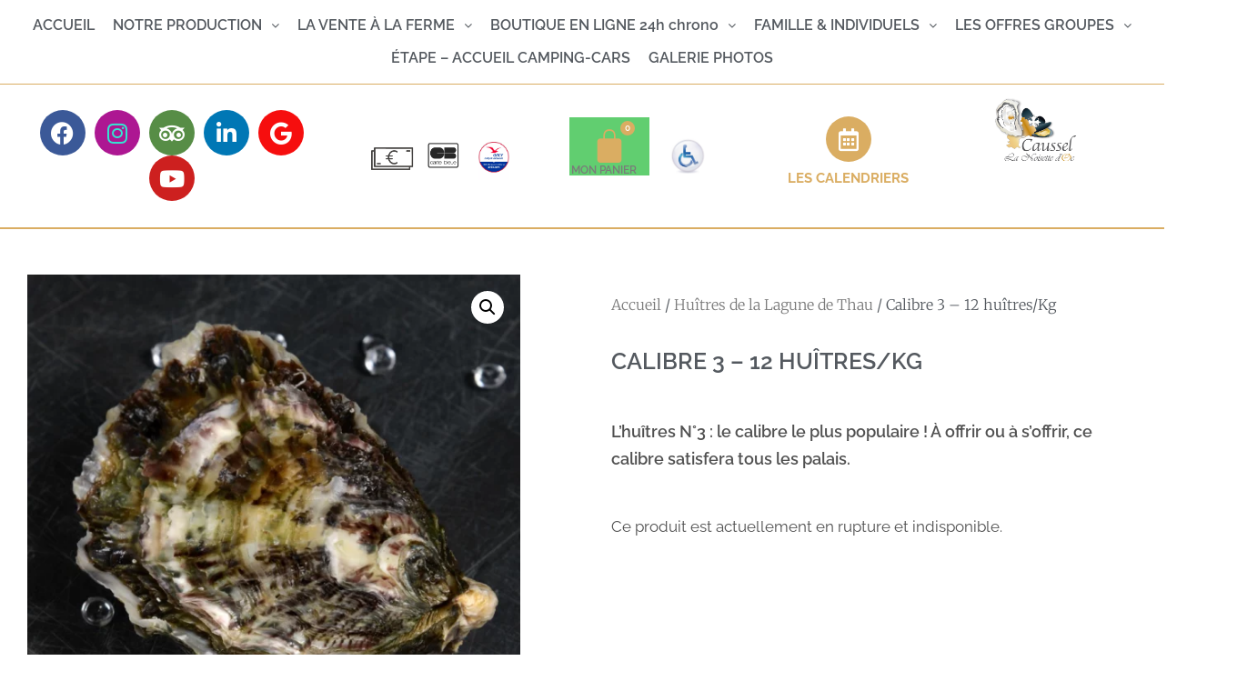

--- FILE ---
content_type: application/javascript; charset=utf-8
request_url: https://lanoisettedoc.com/wp-content/cache/min/1/wp-content/plugins/header-footer-elementor/inc/js/frontend.js?ver=1762260447
body_size: 3390
content:
(function($){var WidgethfeSearchButton=function($scope,$){if('undefined'==typeof $scope)
return;var $input=$scope.find("input.hfe-search-form__input");var $clear=$scope.find("button#clear");var $clear_with_button=$scope.find("button#clear-with-button");var $search_button=$scope.find(".hfe-search-submit");var $toggle_search=$scope.find(".hfe-search-icon-toggle input");$scope.find('.hfe-search-icon-toggle').on('click',function(){$scope.find(".hfe-search-form__input").trigger('focus')});$scope.find(".hfe-search-form__input").on('focus',function(){$scope.find(".hfe-search-button-wrapper").addClass("hfe-input-focus")});$scope.find(".hfe-search-form__input").blur(function(){$scope.find(".hfe-search-button-wrapper").removeClass("hfe-input-focus")});$search_button.on('touchstart click',function(){$input.submit()});$toggle_search.css('padding-right',$toggle_search.next().outerWidth()+'px');$input.on('keyup',function(){$clear.style=(this.value.length)?$clear.css('visibility','visible'):$clear.css('visibility','hidden');$clear_with_button.style=(this.value.length)?$clear_with_button.css('visibility','visible'):$clear_with_button.css('visibility','hidden');$clear_with_button.css('right',$search_button.outerWidth()+'px')});$clear.on("click",function(){this.style=$clear.css('visibility','hidden');$input.value=""});$clear_with_button.on("click",function(){this.style=$clear_with_button.css('visibility','hidden');$input.value=""})};var WidgethfeNavMenuHandler=function($scope,$){if('undefined'==typeof $scope)
return;var id=$scope.data('id');var wrapper=$scope.find('.elementor-widget-hfe-nav-menu ');var layout=$('.elementor-element-'+id+' .hfe-nav-menu').data('layout');var flyout_data=$('.elementor-element-'+id+' .hfe-flyout-wrapper').data('flyout-class');var last_item=$('.elementor-element-'+id+' .hfe-nav-menu').data('last-item');var last_item_flyout=$('.elementor-element-'+id+' .hfe-flyout-wrapper').data('last-item');var menu_items_links=$('.elementor-element-'+id+' .hfe-nav-menu nav li a');var menu_items_links_flyout=$('.elementor-element-'+id+' .hfe-flyout-wrapper li a');if(menu_items_links.length>0){_handle_current_menu_item_class(menu_items_links)}
if(menu_items_links_flyout.length>0){_handle_current_menu_item_class(menu_items_links_flyout)}
$('div.hfe-has-submenu-container').removeClass('sub-menu-active');_toggleClick(id);_handlePolylangSwitcher($scope);_handleSinglePageMenu(id,layout);if('horizontal'!==layout){_eventClick(id)}else if('horizontal'===layout&&window.matchMedia("( max-width: 767px )").matches){_eventClick(id)}else if('horizontal'===layout&&window.matchMedia("( max-width: 1024px )").matches){_eventClick(id)}
$('.elementor-element-'+id+' .hfe-flyout-trigger .hfe-nav-menu-icon').off('click keyup').on('click keyup',function(){_openMenu(id)});$('.elementor-element-'+id+' .hfe-flyout-close').off('click keyup').on('click keyup',function(){_closeMenu(id)});$('.elementor-element-'+id+' .hfe-flyout-overlay').off('click').on('click',function(){_closeMenu(id)});$scope.find('.sub-menu').each(function(){var parent=$(this).closest('.menu-item');$scope.find(parent).addClass('parent-has-child');$scope.find(parent).removeClass('parent-has-no-child')});if(('cta'==last_item||'cta'==last_item_flyout)&&'expandible'!=layout){$('.elementor-element-'+id+' li.menu-item:last-child a.hfe-menu-item').parent().addClass('hfe-button-wrapper elementor-widget-button');$('.elementor-element-'+id+' li.menu-item:last-child a.hfe-menu-item').addClass('elementor-button')}
_borderClass(id);$(window).on('resize',function(){if('horizontal'!==layout){_eventClick(id)}else if('horizontal'===layout&&window.matchMedia("( max-width: 767px )").matches){_eventClick(id)}else if('horizontal'===layout&&window.matchMedia("( max-width: 1024px )").matches){_eventClick(id)}
if('horizontal'==layout&&window.matchMedia("( min-width: 977px )").matches){$('.elementor-element-'+id+' div.hfe-has-submenu-container').next().css('position','absolute')}
if('expandible'==layout||'flyout'==layout){_toggleClick(id)}else if('vertical'==layout||'horizontal'==layout){if(window.matchMedia("( max-width: 767px )").matches&&($('.elementor-element-'+id).hasClass('hfe-nav-menu__breakpoint-tablet')||$('.elementor-element-'+id).hasClass('hfe-nav-menu__breakpoint-mobile'))){_toggleClick(id)}else if(window.matchMedia("( max-width: 1024px )").matches&&$('.elementor-element-'+id).hasClass('hfe-nav-menu__breakpoint-tablet')){_toggleClick(id)}else{var $toggle=$('.elementor-element-'+id+' .hfe-nav-menu__toggle');var $nextElement=$toggle.next();var width=$nextElement.parent().width();if($nextElement.length){$nextElement.css('width',width+'px');$nextElement.css('left','0')}}}
_borderClass(id)});$scope.find('.parent-has-child .hfe-has-submenu-container a').attr('aria-haspopup','true');$scope.find('.parent-has-child .hfe-has-submenu-container a').attr('aria-expanded','false');var hef_navmenu_toggle=$scope.find('.hfe-nav-menu__toggle');hef_navmenu_toggle.attr('aria-haspopup','true');hef_navmenu_toggle.attr('aria-expanded','false');if(window.matchMedia("( max-width: 1024px )").matches&&$('.elementor-element-'+id).hasClass('hfe-nav-menu__breakpoint-tablet')){hef_navmenu_toggle.find('i').attr('aria-hidden','false')}
if(window.matchMedia("( max-width: 768px )").matches&&$('.elementor-element-'+id).hasClass('hfe-nav-menu__breakpoint-mobile')){hef_navmenu_toggle.find('i').attr('aria-hidden','false')}
$(document).trigger('hfe_nav_menu_init',id);if('expandible'===layout){$('.elementor-element-'+id+' nav').on('keydown',function(e){var $currentElement=$(document.activeElement);var $menuItems=$(this).find('li > a:visible');var currentIndex=$menuItems.index($currentElement);switch(e.key){case 'Escape':$('.elementor-element-'+id+' .hfe-nav-menu__toggle').trigger('click');$('.elementor-element-'+id+' .hfe-nav-menu__toggle').focus();e.preventDefault();break;case 'ArrowDown':if(currentIndex<$menuItems.length-1){$menuItems.eq(currentIndex+1).focus()}
e.preventDefault();break;case 'ArrowUp':if(currentIndex>0){$menuItems.eq(currentIndex-1).focus()}
e.preventDefault();break;case 'Tab':if(e.shiftKey&&currentIndex===0){setTimeout(function(){if(!$('.elementor-element-'+id+' nav').find(':focus').length){$('.elementor-element-'+id+' .hfe-nav-menu__toggle').trigger('click')}},10)}else if(!e.shiftKey&&currentIndex===$menuItems.length-1){setTimeout(function(){if(!$('.elementor-element-'+id+' nav').find(':focus').length){$('.elementor-element-'+id+' .hfe-nav-menu__toggle').trigger('click')}},10)}
break}})}
$('.elementor-element-'+id+' div.hfe-has-submenu-container').on('keyup',function(e){var $this=$(this);if(e.key==='Enter'||e.key==='Space'){e.preventDefault();e.stopPropagation()}else{return}
if($this.parent().hasClass('menu-active')){$this.parent().removeClass('menu-active');$this.attr('aria-expanded','false');$this.parent().next().find('ul').css({'visibility':'hidden','opacity':'0','height':'0'});$this.parent().prev().find('ul').css({'visibility':'hidden','opacity':'0','height':'0'});$this.parent().next().find('div.hfe-has-submenu-container').removeClass('sub-menu-active');$this.parent().prev().find('div.hfe-has-submenu-container').removeClass('sub-menu-active')}else{$this.parent().next().find('ul').css({'visibility':'hidden','opacity':'0','height':'0'});$this.parent().prev().find('ul').css({'visibility':'hidden','opacity':'0','height':'0'});$this.parent().next().find('div.hfe-has-submenu-container').removeClass('sub-menu-active');$this.parent().prev().find('div.hfe-has-submenu-container').removeClass('sub-menu-active');$this.parent().siblings().find('.hfe-has-submenu-container a').attr('aria-expanded','false');$this.parent().next().removeClass('menu-active');$this.parent().prev().removeClass('menu-active');event.preventDefault();$this.parent().addClass('menu-active');if('horizontal'!==layout){$this.addClass('sub-menu-active')}
$this.find('a').attr('aria-expanded','true');$this.attr('aria-expanded','true');$this.next().css({'visibility':'visible','opacity':'1','height':'auto'});if('horizontal'!==layout){$this.next().css('position','relative')}else if('horizontal'===layout&&window.matchMedia("( max-width: 767px )").matches&&($('.elementor-element-'+id).hasClass('hfe-nav-menu__breakpoint-tablet')||$('.elementor-element-'+id).hasClass('hfe-nav-menu__breakpoint-mobile'))){$this.next().css('position','relative')}else if('horizontal'===layout&&window.matchMedia("( max-width: 1024px )").matches){if($('.elementor-element-'+id).hasClass('hfe-nav-menu__breakpoint-tablet')){$this.next().css('position','relative')}else if($('.elementor-element-'+id).hasClass('hfe-nav-menu__breakpoint-mobile')||$('.elementor-element-'+id).hasClass('hfe-nav-menu__breakpoint-none')){$this.next().css('position','absolute')}}}});$('.elementor-element-'+id+' li.menu-item').on('keyup',function(e){var $this=$(this);$this.next().find('a').attr('aria-expanded','false');$this.prev().find('a').attr('aria-expanded','false');$this.next().find('ul').css({'visibility':'hidden','opacity':'0','height':'0'});$this.prev().find('ul').css({'visibility':'hidden','opacity':'0','height':'0'});$this.siblings().removeClass('menu-active');$this.next().find('div.hfe-has-submenu-container').removeClass('sub-menu-active');$this.prev().find('div.hfe-has-submenu-container').removeClass('sub-menu-active')})};function _handle_current_menu_item_class(layout_links){layout_links.each(function(){var $this=$(this);if($this.is('[href*="#"]')){var menu_item_parent=$this.parent();menu_item_parent.removeClass('current-menu-item current-menu-ancestor');$this.click(function(){var current_index=menu_item_parent.index(),parent_element=$this.closest('ul');parent_element.find('li').not(':eq('+current_index+')').removeClass('current-menu-item current-menu-ancestor');menu_item_parent.addClass('current-menu-item current-menu-ancestor')})}})}
function _openMenu(id){var flyout_content=$('#hfe-flyout-content-id-'+id);var layout=$('#hfe-flyout-content-id-'+id).data('layout');var layout_type=$('#hfe-flyout-content-id-'+id).data('flyout-type');var wrap_width=flyout_content.width()+'px';var container=$('.elementor-element-'+id+' .hfe-flyout-container .hfe-side.hfe-flyout-'+layout);$('.elementor-element-'+id+' .hfe-flyout-overlay').fadeIn(100);if('left'==layout){$('body').css('margin-left','0');container.css('left','0');if('push'==layout_type){$('body').addClass('hfe-flyout-animating').css({position:'absolute',width:'100%','margin-left':wrap_width,'margin-right':'auto'})}
container.addClass('hfe-flyout-show')}else{$('body').css('margin-right','0');container.css('right','0');if('push'==layout_type){$('body').addClass('hfe-flyout-animating').css({position:'absolute',width:'100%','margin-left':'-'+wrap_width,'margin-right':'auto',})}
container.addClass('hfe-flyout-show')}}
function _closeMenu(id){var flyout_content=$('#hfe-flyout-content-id-'+id);var layout=$('#hfe-flyout-content-id-'+id).data('layout');var wrap_width=flyout_content.width()+'px';var layout_type=$('#hfe-flyout-content-id-'+id).data('flyout-type');var container=$('.elementor-element-'+id+' .hfe-flyout-container .hfe-side.hfe-flyout-'+layout);$('.elementor-element-'+id+' .hfe-flyout-overlay').fadeOut(100);if('left'==layout){container.css('left','-'+wrap_width);if('push'==layout_type){$('body').css({position:'','margin-left':'','margin-right':'',});setTimeout(function(){$('body').removeClass('hfe-flyout-animating').css({width:'',})})}
container.removeClass('hfe-flyout-show')}else{container.css('right','-'+wrap_width);if('push'==layout_type){$('body').css({position:'','margin-right':'','margin-left':'',});setTimeout(function(){$('body').removeClass('hfe-flyout-animating').css({width:'',})})}
container.removeClass('hfe-flyout-show')}}
function _eventClick(id){var layout=$('.elementor-element-'+id+' .hfe-nav-menu').data('layout');$('.elementor-element-'+id+' div.hfe-has-submenu-container').off('click').on('click',function(event){var $this=$(this);if($('.elementor-element-'+id).hasClass('hfe-link-redirect-child')){if($this.hasClass('sub-menu-active')){if(!$this.next().hasClass('sub-menu-open')){$this.find('a').attr('aria-expanded','false');if('horizontal'!==layout){event.preventDefault();$this.next().css('position','relative')}else if('horizontal'===layout&&window.matchMedia("( max-width: 767px )").matches&&($('.elementor-element-'+id).hasClass('hfe-nav-menu__breakpoint-tablet')||$('.elementor-element-'+id).hasClass('hfe-nav-menu__breakpoint-mobile'))){event.preventDefault();$this.next().css('position','relative')}else if('horizontal'===layout&&window.matchMedia("( max-width: 1024px )").matches&&($('.elementor-element-'+id).hasClass('hfe-nav-menu__breakpoint-tablet')||$('.elementor-element-'+id).hasClass('hfe-nav-menu__breakpoint-mobile'))){event.preventDefault();$this.next().css('position','relative')}
$this.removeClass('sub-menu-active');$this.nextAll('.sub-menu').removeClass('sub-menu-open');$this.nextAll('.sub-menu').css({'visibility':'hidden','opacity':'0','height':'0'});$this.nextAll('.sub-menu').css({'transition':'none'})}else{$this.find('a').attr('aria-expanded','false');$this.removeClass('sub-menu-active');$this.nextAll('.sub-menu').removeClass('sub-menu-open');$this.nextAll('.sub-menu').css({'visibility':'hidden','opacity':'0','height':'0'});$this.nextAll('.sub-menu').css({'transition':'none'});if('horizontal'!==layout){$this.next().css('position','relative')}else if('horizontal'===layout&&window.matchMedia("( max-width: 767px )").matches&&($('.elementor-element-'+id).hasClass('hfe-nav-menu__breakpoint-tablet')||$('.elementor-element-'+id).hasClass('hfe-nav-menu__breakpoint-mobile'))){$this.next().css('position','relative')}else if('horizontal'===layout&&window.matchMedia("( max-width: 1024px )").matches&&($('.elementor-element-'+id).hasClass('hfe-nav-menu__breakpoint-tablet')||$('.elementor-element-'+id).hasClass('hfe-nav-menu__breakpoint-mobile'))){$this.next().css('position','absolute')}}}else{$this.find('a').attr('aria-expanded','true');if('horizontal'!==layout){event.preventDefault();$this.next().css('position','relative')}else if('horizontal'===layout&&window.matchMedia("( max-width: 767px )").matches&&($('.elementor-element-'+id).hasClass('hfe-nav-menu__breakpoint-tablet')||$('.elementor-element-'+id).hasClass('hfe-nav-menu__breakpoint-mobile'))){event.preventDefault();$this.next().css('position','relative')}else if('horizontal'===layout&&window.matchMedia("( max-width: 1024px )").matches){event.preventDefault();if($('.elementor-element-'+id).hasClass('hfe-nav-menu__breakpoint-tablet')){$this.next().css('position','relative')}else if($('.elementor-element-'+id).hasClass('hfe-nav-menu__breakpoint-mobile')||$('.elementor-element-'+id).hasClass('hfe-nav-menu__breakpoint-none')){$this.next().css('position','absolute')}}
$this.addClass('sub-menu-active');$this.nextAll('.sub-menu').addClass('sub-menu-open');$this.nextAll('.sub-menu').css({'visibility':'visible','opacity':'1','height':'auto'});$this.nextAll('.sub-menu').css({'transition':'0.3s ease'})}}});$('.elementor-element-'+id+' .hfe-menu-toggle').off('click keyup').on('click keyup',function(event){var $this=$(this);if($this.parent().parent().hasClass('menu-active')){event.preventDefault();$this.parent().parent().removeClass('menu-active');$this.parent().parent().next().css({'visibility':'hidden','opacity':'0','height':'0'});if('horizontal'!==layout){$this.parent().parent().next().css('position','relative')}else if('horizontal'===layout&&window.matchMedia("( max-width: 767px )").matches&&($('.elementor-element-'+id).hasClass('hfe-nav-menu__breakpoint-tablet')||$('.elementor-element-'+id).hasClass('hfe-nav-menu__breakpoint-mobile'))){$this.parent().parent().next().css('position','relative')}else if('horizontal'===layout&&window.matchMedia("( max-width: 1024px )").matches){if($('.elementor-element-'+id).hasClass('hfe-nav-menu__breakpoint-tablet')){$this.parent().parent().next().css('position','relative')}else if($('.elementor-element-'+id).hasClass('hfe-nav-menu__breakpoint-mobile')||$('.elementor-element-'+id).hasClass('hfe-nav-menu__breakpoint-none')){$this.parent().parent().next().css('position','absolute')}}}else{event.preventDefault();$this.parent().parent().addClass('menu-active');$this.parent().parent().next().css({'visibility':'visible','opacity':'1','height':'auto'});if('horizontal'!==layout){$this.parent().parent().next().css('position','relative')}else if('horizontal'===layout&&window.matchMedia("( max-width: 767px )").matches&&($('.elementor-element-'+id).hasClass('hfe-nav-menu__breakpoint-tablet')||$('.elementor-element-'+id).hasClass('hfe-nav-menu__breakpoint-mobile'))){$this.parent().parent().next().css('position','relative')}else if('horizontal'===layout&&window.matchMedia("( max-width: 1024px )").matches){if($('.elementor-element-'+id).hasClass('hfe-nav-menu__breakpoint-tablet')){$this.parent().parent().next().css('position','relative')}else if($('.elementor-element-'+id).hasClass('hfe-nav-menu__breakpoint-mobile')||$('.elementor-element-'+id).hasClass('hfe-nav-menu__breakpoint-none')){$this.parent().parent().next().css('position','absolute')}}}})}
function _borderClass(id){var last_item=$('.elementor-element-'+id+' .hfe-nav-menu').data('last-item');var last_item_flyout=$('.elementor-element-'+id+' .hfe-flyout-wrapper').data('last-item');var layout=$('.elementor-element-'+id+' .hfe-nav-menu').data('layout');$('.elementor-element-'+id+' nav').removeClass('hfe-dropdown');if(window.matchMedia("( max-width: 767px )").matches){if($('.elementor-element-'+id).hasClass('hfe-nav-menu__breakpoint-mobile')||$('.elementor-element-'+id).hasClass('hfe-nav-menu__breakpoint-tablet')){$('.elementor-element-'+id+' nav').addClass('hfe-dropdown');if(('cta'==last_item||'cta'==last_item_flyout)&&'expandible'!=layout){$('.elementor-element-'+id+' li.menu-item:last-child a.hfe-menu-item').parent().removeClass('hfe-button-wrapper elementor-widget-button');$('.elementor-element-'+id+' li.menu-item:last-child a.hfe-menu-item').removeClass('elementor-button')}}else{$('.elementor-element-'+id+' nav').removeClass('hfe-dropdown');if(('cta'==last_item||'cta'==last_item_flyout)&&'expandible'!=layout){$('.elementor-element-'+id+' li.menu-item:last-child a.hfe-menu-item').parent().addClass('hfe-button-wrapper elementor-widget-button');$('.elementor-element-'+id+' li.menu-item:last-child a.hfe-menu-item').addClass('elementor-button')}}}else if(window.matchMedia("( max-width: 1024px )").matches){if($('.elementor-element-'+id).hasClass('hfe-nav-menu__breakpoint-tablet')){$('.elementor-element-'+id+' nav').addClass('hfe-dropdown');if(('cta'==last_item||'cta'==last_item_flyout)&&'expandible'!=layout){$('.elementor-element-'+id+' li.menu-item:last-child a.hfe-menu-item').parent().removeClass('hfe-button-wrapper elementor-widget-button');$('.elementor-element-'+id+' li.menu-item:last-child a.hfe-menu-item').removeClass('elementor-button')}}else{$('.elementor-element-'+id+' nav').removeClass('hfe-dropdown');if(('cta'==last_item||'cta'==last_item_flyout)&&'expandible'!=layout){$('.elementor-element-'+id+' li.menu-item:last-child a.hfe-menu-item').parent().addClass('hfe-button-wrapper elementor-widget-button');$('.elementor-element-'+id+' li.menu-item:last-child a.hfe-menu-item').addClass('elementor-button')}}}else{var $parent_element=$('.elementor-element-'+id);$parent_element.find('nav').removeClass('hfe-dropdown');if(('cta'==last_item||'cta'==last_item_flyout)&&'expandible'!=layout){$parent_element.find('li.menu-item:last-child a.hfe-menu-item').parent().addClass('hfe-button-wrapper elementor-widget-button');$parent_element.find('li.menu-item:last-child a.hfe-menu-item').addClass('elementor-button')}}
var layout=$('.elementor-element-'+id+' .hfe-nav-menu').data('layout');if('expandible'==layout){if(('cta'==last_item||'cta'==last_item_flyout)&&'expandible'!=layout){$('.elementor-element-'+id+' li.menu-item:last-child a.hfe-menu-item').parent().removeClass('hfe-button-wrapper elementor-widget-button');$('.elementor-element-'+id+' li.menu-item:last-child a.hfe-menu-item').removeClass('elementor-button')}}}
function _toggleClick(id){if($('.elementor-element-'+id+' .hfe-nav-menu__toggle').hasClass('hfe-active-menu-full-width')){var $toggle=$('.elementor-element-'+id+' .hfe-nav-menu__toggle');var $nextElement=$toggle.next();if($nextElement.length){$nextElement.css('left','0');var $section=$('.elementor-element-'+id).closest('.elementor-section, .e-con-boxed.e-parent, .e-con-full.e-parent');if($section.length){var width=$section.outerWidth();var sec_pos=$section.offset().left-$toggle.next().offset().left;$nextElement.css('width',width+'px');$nextElement.css('left',sec_pos+'px')}}}
$('.elementor-element-'+id+' .hfe-nav-menu__toggle').off('click keyup').on('click keyup',function(event){if(event.type==='keyup'&&event.key!=='Enter'&&event.key!=='Space'){return}
if(event.type==='keyup'){event.preventDefault()}
var $this=$(this);var $selector=$this.next();if($this.hasClass('hfe-active-menu')){var layout=$('.elementor-element-'+id+' .hfe-nav-menu').data('layout');var full_width=$selector.data('full-width');var toggle_icon=$('.elementor-element-'+id+' nav').data('toggle-icon');$('.elementor-element-'+id).find('.hfe-nav-menu-icon').html(toggle_icon);$this.removeClass('hfe-active-menu');$this.attr('aria-expanded','false');if('yes'==full_width){$this.removeClass('hfe-active-menu-full-width');$selector.css('width','auto');$selector.css('left','0');$selector.css('z-index','0')}}else{var layout=$('.elementor-element-'+id+' .hfe-nav-menu').data('layout');var full_width=$selector.data('full-width');var close_icon=$('.elementor-element-'+id+' nav').data('close-icon');$('.elementor-element-'+id).find('.hfe-nav-menu-icon').html(close_icon);$this.addClass('hfe-active-menu');$this.attr('aria-expanded','true');if('yes'==full_width){$this.addClass('hfe-active-menu-full-width');var closestElement=$('.elementor-element-'+id).closest('.elementor-section, .e-con-boxed.e-parent, .e-con-full.e-parent');var width=closestElement.outerWidth();var sec_pos=closestElement.offset().left-$selector.offset().left;$selector.css('width',width+'px');$selector.css('left',sec_pos+'px');$selector.css('z-index','9999')}}
if($('.elementor-element-'+id+' nav').hasClass('menu-is-active')){$('.elementor-element-'+id+' nav').removeClass('menu-is-active')}else{$('.elementor-element-'+id+' nav').addClass('menu-is-active');if(event.type==='keyup'){setTimeout(function(){$selector.find('li:first-child > a').focus()},100)}}})}
function _handleSinglePageMenu(id,layout){$('.elementor-element-'+id+' ul.hfe-nav-menu li a').on('click',function(event){var $this=$(this);var link=$this.attr('href');var linkValue='';if(link&&link.includes('#')){if(link.charAt(0)==='#'){event.preventDefault();linkValue=link.slice(1)}else{var index=link.indexOf('#');if(index!==-1){linkValue=link.slice(index+1)}}}
if(linkValue.length>0){var targetSection=$('#'+linkValue);if(targetSection.length){$('html, body').animate({scrollTop:targetSection.offset().top},800)}
setTimeout(function(){if('expandible'==layout){var $toggle=$('.elementor-element-'+id+' .hfe-nav-menu__toggle');if($toggle.hasClass('hfe-active-menu')){$toggle.trigger('click')}}else if('flyout'==layout){_closeMenu(id)}else{if(window.matchMedia('(max-width: 1024px)').matches){if($('.elementor-element-'+id).hasClass('hfe-nav-menu__breakpoint-tablet')||$('.elementor-element-'+id).hasClass('hfe-nav-menu__breakpoint-mobile')){var $toggle=$('.elementor-element-'+id+' .hfe-nav-menu__toggle');if($toggle.hasClass('hfe-active-menu')){$toggle.trigger('click')}}}}},100)}})}
function _handlePolylangSwitcher($scope){var polylangSwitcher=$scope.find('.hfe-nav-menu nav .pll-parent-menu-item a.hfe-menu-item');var hrefProperty=polylangSwitcher.prop('href');if(undefined!==hrefProperty&&hrefProperty.includes('#')){var index=hrefProperty.indexOf('#');var value=hrefProperty.slice(index);if(value==='#pll_switcher'){polylangSwitcher.prop('href','#')}}}
$(window).on('elementor/frontend/init',function(){elementorFrontend.hooks.addAction('frontend/element_ready/navigation-menu.default',WidgethfeNavMenuHandler);elementorFrontend.hooks.addAction('frontend/element_ready/hfe-search-button.default',WidgethfeSearchButton)})})(jQuery)